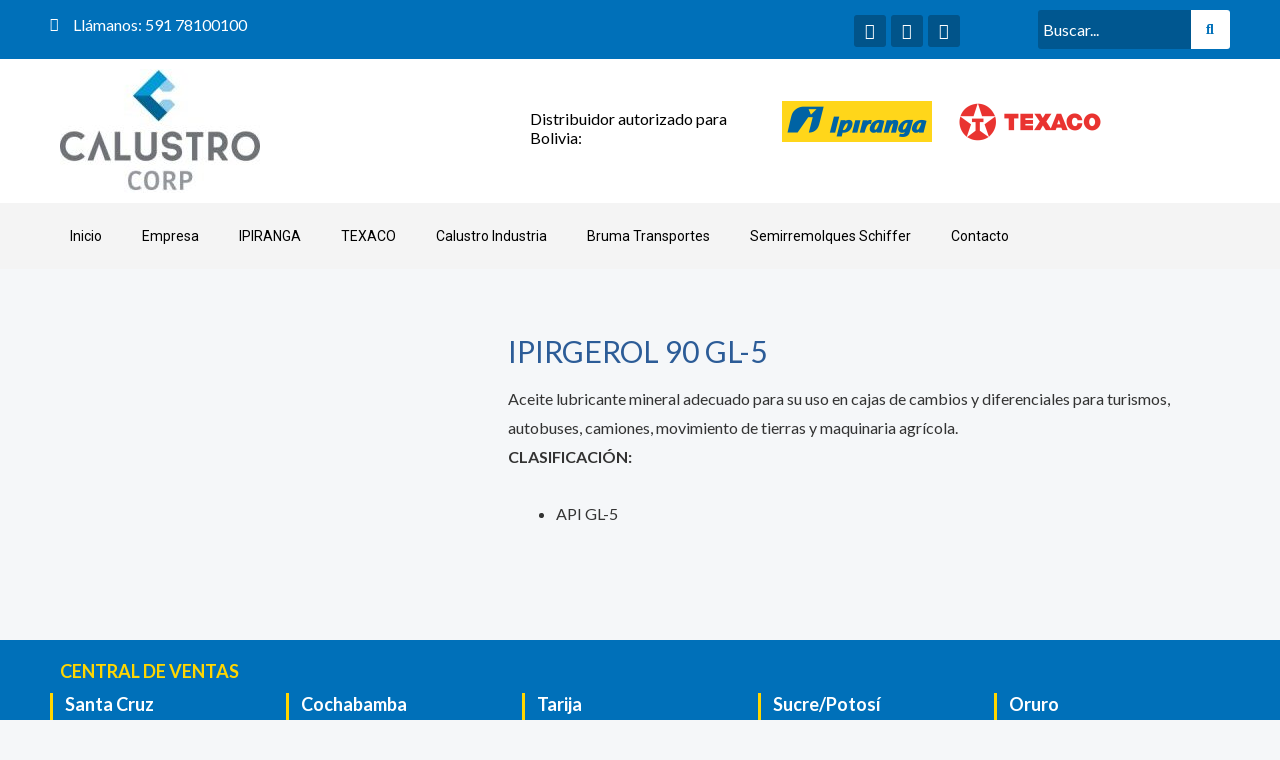

--- FILE ---
content_type: text/css
request_url: https://calustro.com/wp-content/uploads/elementor/css/post-5274.css?ver=1739557698
body_size: 373
content:
.elementor-5274 .elementor-element.elementor-element-49918af{padding:50px 0px 75px 0px;}.elementor-5274 .elementor-element.elementor-element-cccfd55{padding:0px 0px 20px 0px;}.elementor-5274 .elementor-element.elementor-element-110dffb > .elementor-widget-container{padding:0px 0px 0px 0px;}.elementor-5274 .elementor-element.elementor-element-81bd9f2{columns:1;}.elementor-5274 .elementor-element.elementor-element-0b01073{columns:1;}.elementor-5274 .elementor-element.elementor-element-a24bd19{text-align:center;}.elementor-5274 .elementor-element.elementor-element-3db49a7{text-align:center;}.elementor-5274 .elementor-element.elementor-element-0bb2ab2 > .elementor-container > .elementor-column > .elementor-widget-wrap{align-content:center;align-items:center;}.elementor-5274 .elementor-element.elementor-element-5cfe9ed:not(.elementor-motion-effects-element-type-background) > .elementor-widget-wrap, .elementor-5274 .elementor-element.elementor-element-5cfe9ed > .elementor-widget-wrap > .elementor-motion-effects-container > .elementor-motion-effects-layer{background-position:center center;background-repeat:no-repeat;background-size:cover;}.elementor-5274 .elementor-element.elementor-element-5cfe9ed > .elementor-element-populated{transition:background 0.3s, border 0.3s, border-radius 0.3s, box-shadow 0.3s;padding:0px 1px 0px 0px;}.elementor-5274 .elementor-element.elementor-element-5cfe9ed > .elementor-element-populated > .elementor-background-overlay{transition:background 0.3s, border-radius 0.3s, opacity 0.3s;}.elementor-5274 .elementor-element.elementor-element-6538106{--spacer-size:500px;}.elementor-5274 .elementor-element.elementor-element-2f9b382 > .elementor-widget-wrap > .elementor-widget:not(.elementor-widget__width-auto):not(.elementor-widget__width-initial):not(:last-child):not(.elementor-absolute){margin-bottom:0px;}.elementor-5274 .elementor-element.elementor-element-2f9b382:not(.elementor-motion-effects-element-type-background) > .elementor-widget-wrap, .elementor-5274 .elementor-element.elementor-element-2f9b382 > .elementor-widget-wrap > .elementor-motion-effects-container > .elementor-motion-effects-layer{background-color:var( --e-global-color-astglobalcolor5 );}.elementor-5274 .elementor-element.elementor-element-2f9b382 > .elementor-element-populated{transition:background 0.3s, border 0.3s, border-radius 0.3s, box-shadow 0.3s;padding:100px 100px 70px 100px;}.elementor-5274 .elementor-element.elementor-element-2f9b382 > .elementor-element-populated > .elementor-background-overlay{transition:background 0.3s, border-radius 0.3s, opacity 0.3s;}.elementor-5274 .elementor-element.elementor-element-21698ad > .elementor-widget-container{padding:0px 0px 0px 0px;}.elementor-5274 .elementor-element.elementor-element-f2428bf{columns:1;}.elementor-5274 .elementor-element.elementor-element-0e13a1b > .elementor-widget-container{padding:0px 0px 0px 0px;}.elementor-5274 .elementor-element.elementor-element-7378cd1{columns:1;}.elementor-5274 .elementor-element.elementor-element-257018b > .elementor-widget-container{padding:0px 0px 0px 0px;}.elementor-5274 .elementor-element.elementor-element-01f146a{columns:1;}.elementor-5274 .elementor-element.elementor-element-dae981f > .elementor-container > .elementor-column > .elementor-widget-wrap{align-content:center;align-items:center;}.elementor-bc-flex-widget .elementor-5274 .elementor-element.elementor-element-5e31550.elementor-column .elementor-widget-wrap{align-items:center;}.elementor-5274 .elementor-element.elementor-element-5e31550.elementor-column.elementor-element[data-element_type="column"] > .elementor-widget-wrap.elementor-element-populated{align-content:center;align-items:center;}.elementor-5274 .elementor-element.elementor-element-5e31550 > .elementor-widget-wrap > .elementor-widget:not(.elementor-widget__width-auto):not(.elementor-widget__width-initial):not(:last-child):not(.elementor-absolute){margin-bottom:10px;}.elementor-5274 .elementor-element.elementor-element-5e31550:not(.elementor-motion-effects-element-type-background) > .elementor-widget-wrap, .elementor-5274 .elementor-element.elementor-element-5e31550 > .elementor-widget-wrap > .elementor-motion-effects-container > .elementor-motion-effects-layer{background-color:var( --e-global-color-astglobalcolor5 );}.elementor-5274 .elementor-element.elementor-element-5e31550 > .elementor-element-populated{transition:background 0.3s, border 0.3s, border-radius 0.3s, box-shadow 0.3s;padding:100px 100px 70px 100px;}.elementor-5274 .elementor-element.elementor-element-5e31550 > .elementor-element-populated > .elementor-background-overlay{transition:background 0.3s, border-radius 0.3s, opacity 0.3s;}.elementor-5274 .elementor-element.elementor-element-1a59ed3 > .elementor-widget-container{padding:0px 0px 0px 0px;}.elementor-5274 .elementor-element.elementor-element-0ddf629{columns:1;}.elementor-5274 .elementor-element.elementor-element-51d0308:not(.elementor-motion-effects-element-type-background) > .elementor-widget-wrap, .elementor-5274 .elementor-element.elementor-element-51d0308 > .elementor-widget-wrap > .elementor-motion-effects-container > .elementor-motion-effects-layer{background-position:center center;background-repeat:no-repeat;background-size:cover;}.elementor-5274 .elementor-element.elementor-element-51d0308 > .elementor-element-populated{transition:background 0.3s, border 0.3s, border-radius 0.3s, box-shadow 0.3s;padding:0px 0px 0px 1px;}.elementor-5274 .elementor-element.elementor-element-51d0308 > .elementor-element-populated > .elementor-background-overlay{transition:background 0.3s, border-radius 0.3s, opacity 0.3s;}.elementor-5274 .elementor-element.elementor-element-e9dbb56{--spacer-size:500px;}@media(max-width:1024px){.elementor-5274 .elementor-element.elementor-element-49918af{padding:35px 25px 50px 25px;}.elementor-5274 .elementor-element.elementor-element-6538106{--spacer-size:400px;}.elementor-5274 .elementor-element.elementor-element-2f9b382 > .elementor-element-populated{padding:40px 50px 20px 50px;}.elementor-5274 .elementor-element.elementor-element-5e31550 > .elementor-element-populated{padding:50px 50px 20px 50px;}.elementor-5274 .elementor-element.elementor-element-e9dbb56{--spacer-size:400px;}}@media(max-width:767px){.elementor-5274 .elementor-element.elementor-element-5cfe9ed > .elementor-element-populated{padding:0px 0px 0px 0px;}.elementor-5274 .elementor-element.elementor-element-6538106{--spacer-size:300px;}.elementor-5274 .elementor-element.elementor-element-2f9b382 > .elementor-element-populated{padding:35px 35px 10px 35px;}.elementor-5274 .elementor-element.elementor-element-5e31550 > .elementor-element-populated{padding:35px 35px 10px 35px;}.elementor-5274 .elementor-element.elementor-element-51d0308 > .elementor-element-populated{padding:0px 0px 0px 0px;}.elementor-5274 .elementor-element.elementor-element-e9dbb56{--spacer-size:300px;}}@media(min-width:1025px){.elementor-5274 .elementor-element.elementor-element-5cfe9ed:not(.elementor-motion-effects-element-type-background) > .elementor-widget-wrap, .elementor-5274 .elementor-element.elementor-element-5cfe9ed > .elementor-widget-wrap > .elementor-motion-effects-container > .elementor-motion-effects-layer{background-attachment:scroll;}.elementor-5274 .elementor-element.elementor-element-51d0308:not(.elementor-motion-effects-element-type-background) > .elementor-widget-wrap, .elementor-5274 .elementor-element.elementor-element-51d0308 > .elementor-widget-wrap > .elementor-motion-effects-container > .elementor-motion-effects-layer{background-attachment:scroll;}}

--- FILE ---
content_type: text/css
request_url: https://calustro.com/wp-content/uploads/elementor/css/post-4650.css?ver=1739499497
body_size: 734
content:
.elementor-4650 .elementor-element.elementor-element-6addee5:not(.elementor-motion-effects-element-type-background), .elementor-4650 .elementor-element.elementor-element-6addee5 > .elementor-motion-effects-container > .elementor-motion-effects-layer{background-color:#0070B9;}.elementor-4650 .elementor-element.elementor-element-6addee5{transition:background 0.3s, border 0.3s, border-radius 0.3s, box-shadow 0.3s;}.elementor-4650 .elementor-element.elementor-element-6addee5 > .elementor-background-overlay{transition:background 0.3s, border-radius 0.3s, opacity 0.3s;}.elementor-4650 .elementor-element.elementor-element-fda9d71 .elementor-icon-list-icon i{color:#FFFFFF;transition:color 0.3s;}.elementor-4650 .elementor-element.elementor-element-fda9d71 .elementor-icon-list-icon svg{fill:#FFFFFF;transition:fill 0.3s;}.elementor-4650 .elementor-element.elementor-element-fda9d71{--e-icon-list-icon-size:14px;--icon-vertical-offset:0px;}.elementor-4650 .elementor-element.elementor-element-fda9d71 .elementor-icon-list-item > .elementor-icon-list-text, .elementor-4650 .elementor-element.elementor-element-fda9d71 .elementor-icon-list-item > a{font-size:16px;}.elementor-4650 .elementor-element.elementor-element-fda9d71 .elementor-icon-list-text{color:#FFFFFF;transition:color 0.3s;}.elementor-4650 .elementor-element.elementor-element-e25cf8f{--grid-template-columns:repeat(0, auto);--icon-size:16px;--grid-column-gap:5px;--grid-row-gap:0px;}.elementor-4650 .elementor-element.elementor-element-e25cf8f .elementor-widget-container{text-align:center;}.elementor-4650 .elementor-element.elementor-element-e25cf8f .elementor-social-icon{background-color:#02010140;}.elementor-4650 .elementor-element.elementor-element-e25cf8f .elementor-social-icon i{color:#FFFFFF;}.elementor-4650 .elementor-element.elementor-element-e25cf8f .elementor-social-icon svg{fill:#FFFFFF;}.elementor-4650 .elementor-element.elementor-element-e25cf8f > .elementor-widget-container{margin:5px 0px 0px 0px;}.elementor-4650 .elementor-element.elementor-element-c768edb .hfe-search-form__container{min-height:25px;}.elementor-4650 .elementor-element.elementor-element-c768edb .hfe-search-submit{min-width:25px;background-color:#FFFFFF;font-size:14px;}.elementor-4650 .elementor-element.elementor-element-c768edb .hfe-search-form__input{padding-left:calc(25px / 5);padding-right:calc(25px / 5);color:#FFFFFF;}.elementor-4650 .elementor-element.elementor-element-c768edb .hfe-search-form__input::placeholder{color:#FFFFFF;}.elementor-4650 .elementor-element.elementor-element-c768edb .hfe-search-form__input, .elementor-4650 .elementor-element.elementor-element-c768edb .hfe-input-focus .hfe-search-icon-toggle .hfe-search-form__input{background-color:#005790;}.elementor-4650 .elementor-element.elementor-element-c768edb .hfe-search-icon-toggle .hfe-search-form__input{background-color:transparent;}.elementor-4650 .elementor-element.elementor-element-c768edb .hfe-search-form__container ,.elementor-4650 .elementor-element.elementor-element-c768edb .hfe-search-icon-toggle .hfe-search-form__input,.elementor-4650 .elementor-element.elementor-element-c768edb .hfe-input-focus .hfe-search-icon-toggle .hfe-search-form__input{border-style:none;}.elementor-4650 .elementor-element.elementor-element-c768edb .hfe-search-form__container, .elementor-4650 .elementor-element.elementor-element-c768edb .hfe-search-icon-toggle .hfe-search-form__input,.elementor-4650 .elementor-element.elementor-element-c768edb .hfe-input-focus .hfe-search-icon-toggle .hfe-search-form__input{border-width:1px 1px 1px 1px;border-radius:3px;}.elementor-4650 .elementor-element.elementor-element-c768edb button.hfe-search-submit{color:#0070B9;}.elementor-4650 .elementor-element.elementor-element-c768edb .hfe-search-form__container .hfe-search-submit{width:50px;}.elementor-4650 .elementor-element.elementor-element-c768edb .hfe-close-icon-yes button#clear_with_button{right:50px;}.elementor-4650 .elementor-element.elementor-element-c768edb .hfe-search-form__container button#clear i:before,
					.elementor-4650 .elementor-element.elementor-element-c768edb .hfe-search-icon-toggle button#clear i:before,
				.elementor-4650 .elementor-element.elementor-element-c768edb .hfe-search-form__container button#clear-with-button i:before{font-size:20px;}.elementor-4650 .elementor-element.elementor-element-c768edb .hfe-search-form__container button#clear-with-button,
					.elementor-4650 .elementor-element.elementor-element-c768edb .hfe-search-form__container button#clear,
					.elementor-4650 .elementor-element.elementor-element-c768edb .hfe-search-icon-toggle button#clear{color:#7a7a7a;}.elementor-4650 .elementor-element.elementor-element-c768edb > .elementor-widget-container{margin:0px 0px 0px 0px;}.elementor-4650 .elementor-element.elementor-element-720aede:not(.elementor-motion-effects-element-type-background), .elementor-4650 .elementor-element.elementor-element-720aede > .elementor-motion-effects-container > .elementor-motion-effects-layer{background-color:#FFFFFF;}.elementor-4650 .elementor-element.elementor-element-720aede{transition:background 0.3s, border 0.3s, border-radius 0.3s, box-shadow 0.3s;}.elementor-4650 .elementor-element.elementor-element-720aede > .elementor-background-overlay{transition:background 0.3s, border-radius 0.3s, opacity 0.3s;}.elementor-4650 .elementor-element.elementor-element-887b38c .elementor-heading-title{font-size:16px;font-weight:normal;}.elementor-4650 .elementor-element.elementor-element-887b38c > .elementor-widget-container{margin:40px 0px 0px 0px;}.elementor-4650 .elementor-element.elementor-element-548a4f6 > .elementor-widget-container{margin:32px 0px 0px 0px;}.elementor-4650 .elementor-element.elementor-element-548a4f6{width:var( --container-widget-width, 50% );max-width:50%;--container-widget-width:50%;--container-widget-flex-grow:0;}.elementor-4650 .elementor-element.elementor-element-9c0a024 > .elementor-widget-container{margin:32px 0px 0px 0px;}.elementor-4650 .elementor-element.elementor-element-9c0a024{width:var( --container-widget-width, 50% );max-width:50%;--container-widget-width:50%;--container-widget-flex-grow:0;}.elementor-4650 .elementor-element.elementor-element-b799ef3:not(.elementor-motion-effects-element-type-background), .elementor-4650 .elementor-element.elementor-element-b799ef3 > .elementor-motion-effects-container > .elementor-motion-effects-layer{background-color:#F4F4F4;}.elementor-4650 .elementor-element.elementor-element-b799ef3{transition:background 0.3s, border 0.3s, border-radius 0.3s, box-shadow 0.3s;}.elementor-4650 .elementor-element.elementor-element-b799ef3 > .elementor-background-overlay{transition:background 0.3s, border-radius 0.3s, opacity 0.3s;}.elementor-4650 .elementor-element.elementor-element-abbe4cd .elementor-menu-toggle{margin:0 auto;background-color:#0070B9;}.elementor-4650 .elementor-element.elementor-element-abbe4cd .elementor-nav-menu .elementor-item{font-family:"Roboto", Sans-serif;font-size:14px;}.elementor-4650 .elementor-element.elementor-element-abbe4cd .elementor-nav-menu--main:not(.e--pointer-framed) .elementor-item:before,
					.elementor-4650 .elementor-element.elementor-element-abbe4cd .elementor-nav-menu--main:not(.e--pointer-framed) .elementor-item:after{background-color:#0070B978;}.elementor-4650 .elementor-element.elementor-element-abbe4cd .e--pointer-framed .elementor-item:before,
					.elementor-4650 .elementor-element.elementor-element-abbe4cd .e--pointer-framed .elementor-item:after{border-color:#0070B978;}.elementor-4650 .elementor-element.elementor-element-abbe4cd .elementor-nav-menu--main:not(.e--pointer-framed) .elementor-item.elementor-item-active:before,
					.elementor-4650 .elementor-element.elementor-element-abbe4cd .elementor-nav-menu--main:not(.e--pointer-framed) .elementor-item.elementor-item-active:after{background-color:#0070B978;}.elementor-4650 .elementor-element.elementor-element-abbe4cd .e--pointer-framed .elementor-item.elementor-item-active:before,
					.elementor-4650 .elementor-element.elementor-element-abbe4cd .e--pointer-framed .elementor-item.elementor-item-active:after{border-color:#0070B978;}.elementor-4650 .elementor-element.elementor-element-abbe4cd .elementor-nav-menu--dropdown a:hover,
					.elementor-4650 .elementor-element.elementor-element-abbe4cd .elementor-nav-menu--dropdown a.elementor-item-active,
					.elementor-4650 .elementor-element.elementor-element-abbe4cd .elementor-nav-menu--dropdown a.highlighted{background-color:#0070B9;}.elementor-4650 .elementor-element.elementor-element-abbe4cd div.elementor-menu-toggle{color:#FFFFFF;}.elementor-4650 .elementor-element.elementor-element-abbe4cd div.elementor-menu-toggle svg{fill:#FFFFFF;}@media(max-width:767px){.elementor-4650 .elementor-element.elementor-element-548a4f6 > .elementor-widget-container{margin:0px 0px 0px 0px;}.elementor-4650 .elementor-element.elementor-element-548a4f6{width:var( --container-widget-width, 50% );max-width:50%;--container-widget-width:50%;--container-widget-flex-grow:0;}.elementor-4650 .elementor-element.elementor-element-9c0a024 > .elementor-widget-container{margin:0px 0px 0px 0px;}.elementor-4650 .elementor-element.elementor-element-9c0a024{width:var( --container-widget-width, 50% );max-width:50%;--container-widget-width:50%;--container-widget-flex-grow:0;}.elementor-4650 .elementor-element.elementor-element-abbe4cd{--nav-menu-icon-size:30px;}}@media(min-width:768px){.elementor-4650 .elementor-element.elementor-element-c48ef5f{width:37.167%;}.elementor-4650 .elementor-element.elementor-element-fb36078{width:20.166%;}.elementor-4650 .elementor-element.elementor-element-16c9ce1{width:17.646%;}.elementor-4650 .elementor-element.elementor-element-03d5c5a{width:30.583%;}.elementor-4650 .elementor-element.elementor-element-52ab91e{width:9.4%;}}@media(max-width:1024px) and (min-width:768px){.elementor-4650 .elementor-element.elementor-element-fa6620a{width:35%;}.elementor-4650 .elementor-element.elementor-element-c48ef5f{width:15%;}.elementor-4650 .elementor-element.elementor-element-fb36078{width:20%;}.elementor-4650 .elementor-element.elementor-element-16c9ce1{width:25%;}}

--- FILE ---
content_type: text/css
request_url: https://calustro.com/wp-content/uploads/elementor/css/post-4677.css?ver=1739499497
body_size: 320
content:
.elementor-4677 .elementor-element.elementor-element-21f733e:not(.elementor-motion-effects-element-type-background), .elementor-4677 .elementor-element.elementor-element-21f733e > .elementor-motion-effects-container > .elementor-motion-effects-layer{background-color:#0070B9;}.elementor-4677 .elementor-element.elementor-element-21f733e{transition:background 0.3s, border 0.3s, border-radius 0.3s, box-shadow 0.3s;}.elementor-4677 .elementor-element.elementor-element-21f733e > .elementor-background-overlay{transition:background 0.3s, border-radius 0.3s, opacity 0.3s;}.elementor-4677 .elementor-element.elementor-element-0786a96 .elementor-heading-title{color:#FFD600;font-size:18px;}.elementor-4677 .elementor-element.elementor-element-09ca11f > .elementor-element-populated{border-style:solid;border-width:0px 0px 0px 3px;border-color:#FFD600;transition:background 0.3s, border 0.3s, border-radius 0.3s, box-shadow 0.3s;margin:0px 0px 0px 0px;--e-column-margin-right:0px;--e-column-margin-left:0px;padding:0px 0px 0px 0px;}.elementor-4677 .elementor-element.elementor-element-09ca11f > .elementor-element-populated, .elementor-4677 .elementor-element.elementor-element-09ca11f > .elementor-element-populated > .elementor-background-overlay, .elementor-4677 .elementor-element.elementor-element-09ca11f > .elementor-background-slideshow{border-radius:0px 0px 0px 0px;}.elementor-4677 .elementor-element.elementor-element-09ca11f > .elementor-element-populated > .elementor-background-overlay{transition:background 0.3s, border-radius 0.3s, opacity 0.3s;}.elementor-4677 .elementor-element.elementor-element-324dc21 .elementor-heading-title{color:#FFFFFF;font-size:18px;}.elementor-4677 .elementor-element.elementor-element-324dc21 > .elementor-widget-container{margin:0px 0px -10px 12px;}.elementor-4677 .elementor-element.elementor-element-897642e .elementor-icon-list-icon i{color:#FFFFFF;transition:color 0.3s;}.elementor-4677 .elementor-element.elementor-element-897642e .elementor-icon-list-icon svg{fill:#FFFFFF;transition:fill 0.3s;}.elementor-4677 .elementor-element.elementor-element-897642e{--e-icon-list-icon-size:14px;--icon-vertical-offset:0px;}.elementor-4677 .elementor-element.elementor-element-897642e .elementor-icon-list-text{color:#FFFFFF;transition:color 0.3s;}.elementor-4677 .elementor-element.elementor-element-897642e > .elementor-widget-container{margin:-12px 0px 0px 12px;}.elementor-4677 .elementor-element.elementor-element-68a3073 > .elementor-element-populated{border-style:solid;border-width:0px 0px 0px 3px;border-color:#FFD600;transition:background 0.3s, border 0.3s, border-radius 0.3s, box-shadow 0.3s;margin:0px 0px 0px 0px;--e-column-margin-right:0px;--e-column-margin-left:0px;padding:0px 0px 0px 0px;}.elementor-4677 .elementor-element.elementor-element-68a3073 > .elementor-element-populated, .elementor-4677 .elementor-element.elementor-element-68a3073 > .elementor-element-populated > .elementor-background-overlay, .elementor-4677 .elementor-element.elementor-element-68a3073 > .elementor-background-slideshow{border-radius:0px 0px 0px 0px;}.elementor-4677 .elementor-element.elementor-element-68a3073 > .elementor-element-populated > .elementor-background-overlay{transition:background 0.3s, border-radius 0.3s, opacity 0.3s;}.elementor-4677 .elementor-element.elementor-element-4d81879 .elementor-heading-title{color:#FFFFFF;font-size:18px;}.elementor-4677 .elementor-element.elementor-element-4d81879 > .elementor-widget-container{margin:0px 0px -10px 12px;}.elementor-4677 .elementor-element.elementor-element-92fd838 .elementor-icon-list-icon i{color:#FFFFFF;transition:color 0.3s;}.elementor-4677 .elementor-element.elementor-element-92fd838 .elementor-icon-list-icon svg{fill:#FFFFFF;transition:fill 0.3s;}.elementor-4677 .elementor-element.elementor-element-92fd838{--e-icon-list-icon-size:14px;--icon-vertical-offset:0px;}.elementor-4677 .elementor-element.elementor-element-92fd838 .elementor-icon-list-text{color:#FFFFFF;transition:color 0.3s;}.elementor-4677 .elementor-element.elementor-element-92fd838 > .elementor-widget-container{margin:-12px 0px 0px 12px;}.elementor-4677 .elementor-element.elementor-element-3e6fa4f > .elementor-element-populated{border-style:solid;border-width:0px 0px 0px 3px;border-color:#FFD600;transition:background 0.3s, border 0.3s, border-radius 0.3s, box-shadow 0.3s;margin:0px 0px 0px 0px;--e-column-margin-right:0px;--e-column-margin-left:0px;padding:0px 0px 0px 0px;}.elementor-4677 .elementor-element.elementor-element-3e6fa4f > .elementor-element-populated, .elementor-4677 .elementor-element.elementor-element-3e6fa4f > .elementor-element-populated > .elementor-background-overlay, .elementor-4677 .elementor-element.elementor-element-3e6fa4f > .elementor-background-slideshow{border-radius:0px 0px 0px 0px;}.elementor-4677 .elementor-element.elementor-element-3e6fa4f > .elementor-element-populated > .elementor-background-overlay{transition:background 0.3s, border-radius 0.3s, opacity 0.3s;}.elementor-4677 .elementor-element.elementor-element-e1c42c9 .elementor-heading-title{color:#FFFFFF;font-size:18px;}.elementor-4677 .elementor-element.elementor-element-e1c42c9 > .elementor-widget-container{margin:0px 0px -10px 12px;}.elementor-4677 .elementor-element.elementor-element-204d1cb .elementor-icon-list-icon i{color:#FFFFFF;transition:color 0.3s;}.elementor-4677 .elementor-element.elementor-element-204d1cb .elementor-icon-list-icon svg{fill:#FFFFFF;transition:fill 0.3s;}.elementor-4677 .elementor-element.elementor-element-204d1cb{--e-icon-list-icon-size:14px;--icon-vertical-offset:0px;}.elementor-4677 .elementor-element.elementor-element-204d1cb .elementor-icon-list-text{color:#FFFFFF;transition:color 0.3s;}.elementor-4677 .elementor-element.elementor-element-204d1cb > .elementor-widget-container{margin:-12px 0px 0px 12px;}.elementor-4677 .elementor-element.elementor-element-1d35541 > .elementor-element-populated{border-style:solid;border-width:0px 0px 0px 3px;border-color:#FFD600;transition:background 0.3s, border 0.3s, border-radius 0.3s, box-shadow 0.3s;margin:0px 0px 0px 0px;--e-column-margin-right:0px;--e-column-margin-left:0px;padding:0px 0px 0px 0px;}.elementor-4677 .elementor-element.elementor-element-1d35541 > .elementor-element-populated, .elementor-4677 .elementor-element.elementor-element-1d35541 > .elementor-element-populated > .elementor-background-overlay, .elementor-4677 .elementor-element.elementor-element-1d35541 > .elementor-background-slideshow{border-radius:0px 0px 0px 0px;}.elementor-4677 .elementor-element.elementor-element-1d35541 > .elementor-element-populated > .elementor-background-overlay{transition:background 0.3s, border-radius 0.3s, opacity 0.3s;}.elementor-4677 .elementor-element.elementor-element-a19951d .elementor-heading-title{color:#FFFFFF;font-size:18px;}.elementor-4677 .elementor-element.elementor-element-a19951d > .elementor-widget-container{margin:0px 0px -10px 12px;}.elementor-4677 .elementor-element.elementor-element-7473c69 .elementor-icon-list-icon i{color:#FFFFFF;transition:color 0.3s;}.elementor-4677 .elementor-element.elementor-element-7473c69 .elementor-icon-list-icon svg{fill:#FFFFFF;transition:fill 0.3s;}.elementor-4677 .elementor-element.elementor-element-7473c69{--e-icon-list-icon-size:14px;--icon-vertical-offset:0px;}.elementor-4677 .elementor-element.elementor-element-7473c69 .elementor-icon-list-text{color:#FFFFFF;transition:color 0.3s;}.elementor-4677 .elementor-element.elementor-element-7473c69 > .elementor-widget-container{margin:-12px 0px 0px 12px;}.elementor-4677 .elementor-element.elementor-element-e703c2f > .elementor-element-populated{border-style:solid;border-width:0px 0px 0px 3px;border-color:#FFD600;transition:background 0.3s, border 0.3s, border-radius 0.3s, box-shadow 0.3s;margin:0px 0px 0px 0px;--e-column-margin-right:0px;--e-column-margin-left:0px;padding:0px 0px 0px 0px;}.elementor-4677 .elementor-element.elementor-element-e703c2f > .elementor-element-populated, .elementor-4677 .elementor-element.elementor-element-e703c2f > .elementor-element-populated > .elementor-background-overlay, .elementor-4677 .elementor-element.elementor-element-e703c2f > .elementor-background-slideshow{border-radius:0px 0px 0px 0px;}.elementor-4677 .elementor-element.elementor-element-e703c2f > .elementor-element-populated > .elementor-background-overlay{transition:background 0.3s, border-radius 0.3s, opacity 0.3s;}.elementor-4677 .elementor-element.elementor-element-c8aa363 .elementor-heading-title{color:#FFFFFF;font-size:18px;}.elementor-4677 .elementor-element.elementor-element-c8aa363 > .elementor-widget-container{margin:0px 0px -10px 12px;}.elementor-4677 .elementor-element.elementor-element-752cfae .elementor-icon-list-icon i{color:#FFFFFF;transition:color 0.3s;}.elementor-4677 .elementor-element.elementor-element-752cfae .elementor-icon-list-icon svg{fill:#FFFFFF;transition:fill 0.3s;}.elementor-4677 .elementor-element.elementor-element-752cfae{--e-icon-list-icon-size:14px;--icon-vertical-offset:0px;}.elementor-4677 .elementor-element.elementor-element-752cfae .elementor-icon-list-text{color:#FFFFFF;transition:color 0.3s;}.elementor-4677 .elementor-element.elementor-element-752cfae > .elementor-widget-container{margin:-12px 0px 0px 12px;}.elementor-4677 .elementor-element.elementor-element-a481a12 .elementor-icon-list-icon i{color:#FFD600;transition:color 0.3s;}.elementor-4677 .elementor-element.elementor-element-a481a12 .elementor-icon-list-icon svg{fill:#FFD600;transition:fill 0.3s;}.elementor-4677 .elementor-element.elementor-element-a481a12{--e-icon-list-icon-size:20px;--icon-vertical-offset:0px;}.elementor-4677 .elementor-element.elementor-element-a481a12 .elementor-icon-list-text{color:#FFFFFF;transition:color 0.3s;}.elementor-4677 .elementor-element.elementor-element-a481a12 > .elementor-widget-container{margin:-12px 0px 0px 12px;}.elementor-4677 .elementor-element.elementor-element-ee2e7c8 .elementor-icon-list-icon i{color:#FFD600;transition:color 0.3s;}.elementor-4677 .elementor-element.elementor-element-ee2e7c8 .elementor-icon-list-icon svg{fill:#FFD600;transition:fill 0.3s;}.elementor-4677 .elementor-element.elementor-element-ee2e7c8{--e-icon-list-icon-size:20px;--icon-vertical-offset:0px;}.elementor-4677 .elementor-element.elementor-element-ee2e7c8 .elementor-icon-list-text{color:#FFFFFF;transition:color 0.3s;}.elementor-4677 .elementor-element.elementor-element-ee2e7c8 > .elementor-widget-container{margin:-12px 0px 0px 12px;}.elementor-4677 .elementor-element.elementor-element-4bf1f11:not(.elementor-motion-effects-element-type-background), .elementor-4677 .elementor-element.elementor-element-4bf1f11 > .elementor-motion-effects-container > .elementor-motion-effects-layer{background-color:#0070B9;}.elementor-4677 .elementor-element.elementor-element-4bf1f11{transition:background 0.3s, border 0.3s, border-radius 0.3s, box-shadow 0.3s;}.elementor-4677 .elementor-element.elementor-element-4bf1f11 > .elementor-background-overlay{transition:background 0.3s, border-radius 0.3s, opacity 0.3s;}.elementor-4677 .elementor-element.elementor-element-b0a750c{text-align:center;color:#FFFFFF;font-size:14px;}.elementor-4677 .elementor-element.elementor-element-b0a750c > .elementor-widget-container{margin:15px 0px 0px 0px;}